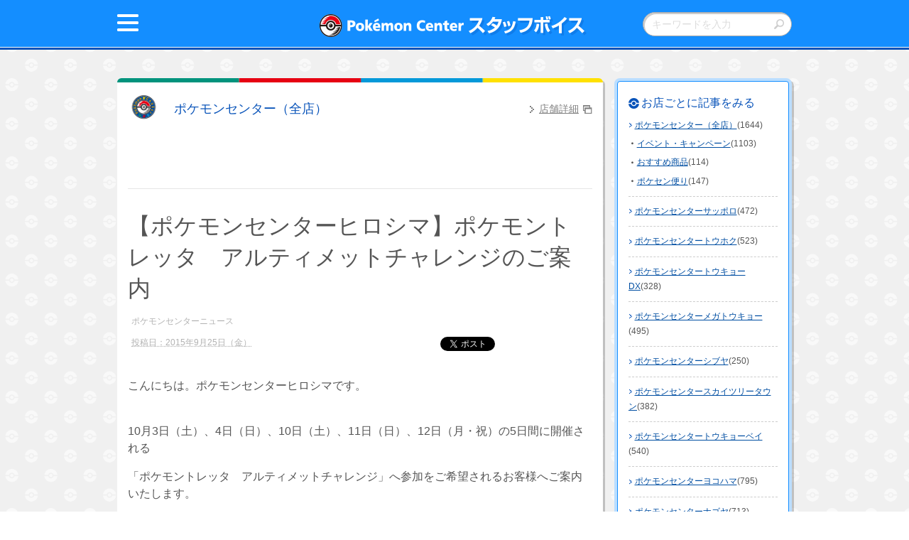

--- FILE ---
content_type: text/html; charset=UTF-8
request_url: https://voice.pokemon.co.jp/stv/zenten/2015/09/post-7431.html
body_size: 67114
content:
<!DOCTYPE html>
<html lang="ja">
<head>

<meta charset="utf-8">
  <meta http-equiv="X-UA-Compatible" content="IE=edge">
  <link rel="shortcut icon" href="/common/images/favi_official.ico">



  <script type="text/javascript" src="/stv/common/scripts/jquery.js"></script>
  <script type="text/javascript" src="/stv/common/scripts/basic.js"></script>
  <script type="text/javascript">wMeta();</script>


  <link rel="stylesheet" href="/stv/common/styles/style.css" />



<title>【ポケモンセンターヒロシマ】ポケモントレッタ　アルティメットチャレンジのご案内｜ポケモンセンター（全店）</title>
<meta name="description" content="ポケモンセンターのスタッフがおとどけ！全国のポケモンセンターのニュースやおすすめ商品をチェック！" />
<meta name="keywords" content="ポケモン,ぽけもん,ポケットモンスター,ピカチュウ,ぴかちゅう,ポケセン,ポケモンセンター,グッズ" />
<meta name="thumbnail" content="/stv/common/images/pokemon_center.jpg" />
<link rel="shortcut icon" href="/stv/common/images/favi_official.ico" />
<meta property="og:title" content="【ポケモンセンターヒロシマ】ポケモントレッタ　アルティメットチャレンジのご案内｜ポケモンセンター（全店）">
<meta property="og:url" content="https://voice.pokemon.co.jp/stv/zenten/2015/09/post-7431.html" />
<meta property="og:type" content="game">
<meta property="og:image" content="https://voice.pokemon.co.jp/stv/common/images/facebook_OGB.jpg" />
<meta property="og:description" content="ポケモンセンターのスタッフがおとどけ！全国のポケモンセンターのニュースやおすすめ商品をチェック！" />
<meta property="fb:app_id" content="1563819653903792" />
<meta property="og:site_name" content="ポケモンセンター スタッフボイス" />
<meta name="twitter:card" content="summary" />
<meta name="twitter:site" content="@Pokemon_cojp" />
<meta name="twitter:image" content="https://voice.pokemon.co.jp/stv/common/images/twitter_OGB.jpg">




<script type="text/javascript">

  var _gaq = _gaq || [];
  _gaq.push(['_setAccount', 'UA-12598229-3']);
  _gaq.push(['_setDomainName', '.pokemon.co.jp']);
  _gaq.push(['_trackPageview']);

  (function() {
    var ga = document.createElement('script'); ga.type = 'text/javascript'; ga.async = true;
    ga.src = ('https:' == document.location.protocol ? 'https://ssl' : 'http://www') + '.google-analytics.com/ga.js';
    var s = document.getElementsByTagName('script')[0]; s.parentNode.insertBefore(ga, s);
  })();

</script>

<!-- Google tag (gtag.js) -->
<script async src="https://www.googletagmanager.com/gtag/js?id=G-QPZF4B119R"></script>
<script>
  window.dataLayer = window.dataLayer || [];
  function gtag(){dataLayer.push(arguments);}
  gtag('js', new Date());
  gtag('config', 'G-QPZF4B119R');
</script>
</head>
<body id="top">
  <div class="outline" id="pagetop">
    <div class="o-header">
      <div class="o-header-inner">
<div class="headeritem1">
  <div class="menuButton">[メニュー]</div>
</div>
<div class="headeritem2">
  <div class="title"><a href="/stv/"><img data-imagesrc="/stv/common/images/head_logo@2x.png" alt="Pok&eacute;mon Center スタッフボイス"></a></div>
</div>

<div class="headeritem3">
  <div class="search">
    <div class="icon showSp"></div>
  </div>
</div>
      </div><!-- /.o-header-inner -->



<div class="form">
  <div class="wrapper">
<form method="get" action="https://voice.pokemon.co.jp/cgi-bin/mt/mt-search.cgi">

<input type="hidden" name="IncludeBlogs" value="17,11,23,10,8,24,9,14,22,19,12,7,18,26,20,21,13,25,16,15," />

<input type="hidden" name="limit" value="5" />
    <input type="text" id="searchTxt" name="search" value="" placeholder="キーワードを入力"/>
    <input type="image" src="/stv/common/images/btn_search.png" id="searchBtn" alt="検索">
  </form>
  </div>
</div>

<div class="ex-global">
<div class="panel-close"></div>
    <div class="mod-nav">
      <ul class="sub-global">
        <li class="sub-globalItem all"><div class="sub-inner"><a href="/stv/zenten/"><span>ポケモンセンター<br class="showPc">（全店）</span></a></div></li>
        <li class="sub-globalItem sapporo"><div class="sub-inner"><a href="/stv/sapporo/"><span>ポケモンセンター<br class="showPc">サッポロ</span></a></div></li>
        <li class="sub-globalItem touhoku"><div class="sub-inner"><a href="/stv/tohoku/"><span>ポケモンセンター<br class="showPc">トウホク</span></a></div></li>
        <li class="sub-globalItem tokyodx"><div class="sub-inner"><a href="/stv/tokyodx/"><span>ポケモンセンター<br class="showPc">トウキョーDX</span></a></div></li>
        <li class="sub-globalItem megatokyo"><div class="sub-inner"><a href="/stv/megatokyo/"><span>ポケモンセンター<br class="showPc">メガトウキョー</span></a></div></li>
        <li class="sub-globalItem shibuya"><div class="sub-inner"><a href="/stv/shibuya/"><span>ポケモンセンター<br class="showPc">シブヤ</span></a></div></li>
        <li class="sub-globalItem skytree"><div class="sub-inner"><a href="/stv/skytreetown/"><span>ポケモンセンター<br class="showPc">スカイツリータウン</span></a></div></li>
        <li class="sub-globalItem tokyobay"><div class="sub-inner"><a href="/stv/tokyobay/"><span>ポケモンセンター<br class="showPc">トウキョーベイ</span></a></div></li>
        <li class="sub-globalItem yokohama"><div class="sub-inner"><a href="/stv/yokohama/"><span>ポケモンセンター<br class="showPc">ヨコハマ</span></a></div></li>
        <li class="sub-globalItem nagoya"><div class="sub-inner"><a href="/stv/nagoya/"><span>ポケモンセンター<br class="showPc">ナゴヤ</span></a></div></li>
        <li class="sub-globalItem kanazawa"><div class="sub-inner"><a href="/stv/kanazawa/"><span>ポケモンセンター<br class="showPc">カナザワ</span></a></div></li>
        <li class="sub-globalItem kyoto"><div class="sub-inner"><a href="/stv/kyoto/"><span>ポケモンセンター<br class="showPc">キョウト</span></a></div></li>
        <li class="sub-globalItem osaka"><div class="sub-inner"><a href="/stv/osaka/"><span>ポケモンセンター<br class="showPc">オーサカ</span></a></div></li>
        <li class="sub-globalItem osakadx"><div class="sub-inner"><a href="/stv/osakadx/"><span>ポケモンセンター<br class="showPc">オーサカDX</span></a></div></li>
        <li class="sub-globalItem hiroshima"><div class="sub-inner"><a href="/stv/hiroshima/"><span>ポケモンセンター<br class="showPc">ヒロシマ</span></a></div></li>
        <li class="sub-globalItem kagawa"><div class="sub-inner"><a href="/stv/kagawa/"><span>ポケモンセンター<br class="showPc">カガワ</span></a></div></li>
        <li class="sub-globalItem fukuoka"><div class="sub-inner"><a href="/stv/fukuoka/"><span>ポケモンセンター<br class="showPc">フクオカ</span></a></div></li>
        <li class="sub-globalItem okinawa"><div class="sub-inner"><a href="/stv/okinawa/"><span>ポケモンセンター<br class="showPc">オキナワ</span></a></div></li>
        <li class="sub-globalItem store"><div class="sub-inner"><a href="/stv/store/"><span>ポケモンストア</span></a></div></li>
        <li class="sub-globalItem pokemongolab"><div class="sub-inner"><a href="/stv/pokemongolab/"><span>Pokémon GO Lab.</span></a></div></li>

      </ul>
      <div class="sub-close showSp">閉じる</div>
    </div>
</div><!--/.ex-global-->






    </div><!-- /.o-header -->
    <div class="o-body">
      <div class="o-body-inner">
        <div class="o-main">
          
          <div class="o-content underLayer">
<!---------------------------------------------->
<div class="mod-section">



<div class="mod-group -card -all"><div class="sub-inner">

<div class="newsList">
<div class="ex-tenpo -article">
    <p class="sub-name"><a href="https://voice.pokemon.co.jp/stv/zenten/">ポケモンセンター（全店）</a></p>
<p class="sub-detail"><a href="https://www.pokemon.co.jp/shop/" target="_blank">店舗詳細</a></p>
</div><!--/.ex-catetopHead-->

<h1 class="mod-heading -article">【ポケモンセンターヒロシマ】ポケモントレッタ　アルティメットチャレンジのご案内</h1>

<p class="ex-tag">ポケモンセンターニュース</p>

<p class="ex-date"><abbr class="published" title="2015-09-25T23:55:00+09:00">投稿日：2015年9月25日（金）</abbr></p>
<div class="sns">
      <ul>
      <li class="tw"><a href="https://twitter.com/share" class="twitter-share-button" data-lang="ja" data-dnt="true" data-url="https://voice.pokemon.co.jp/stv/zenten/2015/09/post-7431.html" data-text="【ポケモンセンターヒロシマ】ポケモントレッタ　アルティメットチャレンジのご案内">>ツイート</a>
<script>!function(d,s,id){var js,fjs=d.getElementsByTagName(s)[0],p=/^http:/.test(d.location)?'http':'https';if(!d.getElementById(id)){js=d.createElement(s);js.id=id;js.src=p+'://platform.twitter.com/widgets.js';fjs.parentNode.insertBefore(js,fjs);}}(document, 'script', 'twitter-wjs');</script>
      </li>
      <li class="fb">
        <iframe src="https://www.facebook.com/plugins/like.php?href=https%3A%2F%2Fvoice.pokemon.co.jp%2Fstv%2Fzenten%2F2015%2F09%2Fpost-7431.html&amp;width&amp;layout=button_count&amp;action=like&amp;show_faces=false&amp;share=false&amp;height=21" scrolling="no" frameborder="0" style="border:none; overflow:hidden; height:21px;" allowTransparency="true"></iframe>
      </li>
      <li class="line">
        <span>
        <script type="text/javascript" src="https://media.line.me/js/line-button.js?v=20140411" ></script>
        <script type="text/javascript">
        new media_line_me.LineButton({"pc":false,"lang":"ja","type":"a","text":"【ポケモンセンターヒロシマ】ポケモントレッタ　アルティメットチャレンジのご案内\r\nhttps://voice.pokemon.co.jp/stv/zenten/2015/09/post-7431.html","withUrl":false});
        </script>
        </span>
          </li>
        </ul>
    </div>

<div class="mod-section">

<p class="mod-image st-addBottomM"></p>

<p class="mod-para"><p align="left">こんにちは。ポケモンセンターヒロシマです。</p>
<p align="left"><br /> 10月3日（土）、4日（日）、10日（土）、11日（日）、12日（月・祝）の5日間に開催される</p>
<p align="left">「ポケモントレッタ　アルティメットチャレンジ」へ参加をご希望されるお客様へご案内いたします。<br /> <br /> <strong>【開催日】</strong><br /> 10月3日（土）、4日（日）、10日（土）、11日（日）、12日（月・祝）</p>
<p align="left"><br /> <strong>【開催時間】</strong><br /> 10時20分　～　20時</p>
<p align="left">（最終受付：19時30分）<br /> <br /></p>
<p align="left"><strong>【開催場所】</strong><br /> ポケモンセンターヒロシマ　店内<br /> <br /> <strong>【参加資格】</strong><br /> 全年齢（制限なし）<br /> <br /> <strong>【参加費】</strong><br /> 1プレイ　100円　（プレイ後にポケモントレッタを1枚配出します）<br /> <br /> <strong>【定員】</strong><br /> 各日　400名<br /> <strong><br /> </strong><strong>【参加方法】</strong><br /> 時間指定付き整理券にてご案内させていただきます。<br /> ※トレッタの台数が限られているため、参加までお待ちいただく場合がございます。<br /> ※プレイ台をお客様ではお選び頂けません。空いた台から順番にご案内させていただきます。<br /> <br /> <strong>【時間指定付き参加券配布および抽選券　配布場所】</strong></p>
<p align="left">そごう広島店　本館1階　電車通側出入口</p>
<p align="left">&nbsp;</p>
<p align="left">&nbsp;</p>
<span class="mt-enclosure mt-enclosure-image" style="display: inline;"><a href="https://voice.pokemon.co.jp/stv/images/pch_150821_1.jpg"><img class="mt-image-center" style="text-align: center; display: block; margin: 0 auto 20px;" src="https://voice.pokemon.co.jp/stv/assets_c/2015/08/pch_150821_1-thumb-300x303-4096.jpg" alt="pch_150821_1.jpg" width="300" height="303" /></a></span>
<p>&nbsp;</p>
<p align="left"><strong>【券配布時間】</strong><br /> 9時30分～9時55分<br /> 9時30分までにお並びいただいた方へ先頭から時間指定付き参加券をお配りさせていただきます。<br /> また、定員を超えていた場合は抽選となりますのでご了承ください。<br /> ※参加券および抽選は、その場にいる参加されるご本人様のみへのお渡しとさせていただきます。<br /> <span style="color: #ff0000;">※参加券および抽選券の配布はお一人様1日1枚のみです。</span><br /> ※並び列への合流はできませんので、お連れ様がお揃いの上お並びください。<br /> ※定員に満たない場合お並び頂いたお客様から順番に早い時間帯の整理券をお配りします。<br /> ※定員を満たしていない場合は、9時55分で１階での配布終了後、10時以降6階ポケモンセンターにて参加券をお配りさせていただきます。<br /> <br /> <span style="color: #ff0000;"><strong>10</strong><strong>月3日（土）、4日（日）、10日（土）、11日（日）、12日（月・祝）までの期間</strong></span></p>
<p><span style="color: #ff0000;"> </span></p>
<p align="left"><span style="color: #ff0000;"><strong>イベントの状況によっては、通常プレイ台の設置がない可能性があります。</strong></span></p>
<p><span style="color: #ff0000;"> </span></p>
<p align="left"><span style="color: #ff0000;"><strong>あらかじめご了承ください。</strong></span></p>
<p align="left"><strong>&nbsp;</strong><br /> 皆さまのご来店を心よりお待ちしております。</p></p>

</div><!--/.mod-section -->


<h2 class="mod-heading -monboLine"><div class="sub-inner">この記事もよんでみてね!</div></h2>


<div class="mod-textAndImageBlock -left -newsList -small">
  <div class="sub-content x1of5"><div class="sub-inner">

    <p class="mod-image"><a href="http://www.pokemontretta.com/event/e150917_2/index.html" target="_blank"><img src="https://voice.pokemon.co.jp/stv/images/pokecen_logo_100.png" alt=""></a></p>
  </div></div><!--/.sub-content-->
  <div class="sub-content x4of5"><div class="sub-inner">
    <p class="mod-para"><a href="http://www.pokemontretta.com/event/e150917_2/index.html" target="_blank">ポケモントレッタ公式サイト</a></p>

  </div></div><!--/.sub-content-->
</div><!--/.mod-textAndImageBlock-->




</div>



 <ul class="mod-pager">
 <li class="sub-prev"><a href="https://voice.pokemon.co.jp/stv/zenten/2015/09/post-7432.html" title="【ポケモンセンターフクオカ】ポケモントレッタ　『アルティメットチャレンジ』　のご案内">前へ</a></li><!-- /.sub-prev -->
 <li class="sub-next"><a href="https://voice.pokemon.co.jp/stv/zenten/2015/09/post-7452.html" title="ピカチュウ来店チュウ！～１０月のおたのしみ編 ～">次へ</a></li><!-- /.sub-next -->
 </ul><!-- /.mod-pager -->



</div></div><!-- /.mod-group -->





</div><!--/.mod-section-->
<!---------------------------------------------->
          </div><!-- /.o-content -->
<div class="o-nav"><div class="o-nav-inner">
            <p class="mod-heading -monboS">お店ごとに記事をみる</p>
            <ul class="mod-list -link">

































































             <li class="sub-li"><div class="sub-div"><a href="https://voice.pokemon.co.jp/stv/zenten/">ポケモンセンター（全店）</a>(1644)


                <ul class="mod-list -dot">


                 <li class="sub-li"><div class="sub-div"><a href="https://voice.pokemon.co.jp/stv/zenten/event/">イベント・キャンペーン</a>(1103)</div></li>






                 <li class="sub-li"><div class="sub-div"><a href="https://voice.pokemon.co.jp/stv/zenten/recommend/">おすすめ商品</a>(114)</div></li>






                 <li class="sub-li"><div class="sub-div"><a href="https://voice.pokemon.co.jp/stv/zenten/letter/">ポケセン便り</a>(147)</div></li>



                </ul><!-- /.mod-list -->


             </div></li>





























































































































































































































































































































































































































































































































































































































































































































































































































































































































































































































































































































































































































































































































































































































































































































































































































































































































































































































































































































































































































































































































































































































































































































































































































































































































































































































































































































































































































































































































































































































































































































































































































































































































































































































             <li class="sub-li"><div class="sub-div"><a href="https://voice.pokemon.co.jp/stv/sapporo/">ポケモンセンターサッポロ</a>(472)

             </div></li>





















































































































































































































































































































































































































































































































































































































































































































































































































































































































































































             <li class="sub-li"><div class="sub-div"><a href="https://voice.pokemon.co.jp/stv/tohoku/">ポケモンセンタートウホク</a>(523)

             </div></li>



























































































































































































































































































































































































































































































































































































































































































































































































































































































































































































































































































             <li class="sub-li"><div class="sub-div"><a href="https://voice.pokemon.co.jp/stv/tokyodx/">ポケモンセンタートウキョーDX</a>(328)

             </div></li>





















































































































































































































































































































































































































































































































































































































































































             <li class="sub-li"><div class="sub-div"><a href="https://voice.pokemon.co.jp/stv/megatokyo/">ポケモンセンターメガトウキョー</a>(495)

             </div></li>



































































































































































































































































































































































































































































































































































































































































































































































































































































































































































































































             <li class="sub-li"><div class="sub-div"><a href="https://voice.pokemon.co.jp/stv/shibuya/">ポケモンセンターシブヤ</a>(250)

             </div></li>

























































































































































































































































































































































































































































































































             <li class="sub-li"><div class="sub-div"><a href="https://voice.pokemon.co.jp/stv/skytreetown/">ポケモンセンタースカイツリータウン</a>(382)

             </div></li>

































































































































































































































































































































































































































































































































































































































































































































































































             <li class="sub-li"><div class="sub-div"><a href="https://voice.pokemon.co.jp/stv/tokyobay/">ポケモンセンタートウキョーベイ</a>(540)

             </div></li>





























































































































































































































































































































































































































































































































































































































































































































































































































































































































































































































































































































             <li class="sub-li"><div class="sub-div"><a href="https://voice.pokemon.co.jp/stv/yokohama/">ポケモンセンターヨコハマ</a>(795)

             </div></li>



























































































































































































































































































































































































































































































































































































































































































































































































































































































































































































































































































































































































































































































































































































































































































































































































































































             <li class="sub-li"><div class="sub-div"><a href="https://voice.pokemon.co.jp/stv/nagoya/">ポケモンセンターナゴヤ</a>(713)

             </div></li>























































































































































































































































































































































































































































































































































































































































































































































































































































































































































































































































































































































































































































































































































































































































































             <li class="sub-li"><div class="sub-div"><a href="https://voice.pokemon.co.jp/stv/kanazawa/">ポケモンセンターカナザワ</a>(228)

             </div></li>













































































































































































































































































































































































































































































             <li class="sub-li"><div class="sub-div"><a href="https://voice.pokemon.co.jp/stv/kyoto/">ポケモンセンターキョウト</a>(364)

             </div></li>





























































































































































































































































































































































































































































































































































































































































































































































             <li class="sub-li"><div class="sub-div"><a href="https://voice.pokemon.co.jp/stv/osaka/">ポケモンセンターオーサカ</a>(730)

             </div></li>

























































































































































































































































































































































































































































































































































































































































































































































































































































































































































































































































































































































































































































































































































































































































































































             <li class="sub-li"><div class="sub-div"><a href="https://voice.pokemon.co.jp/stv/osakadx/">ポケモンセンターオーサカDX</a>(282)

             </div></li>

























































































































































































































































































































































































































































































































































































             <li class="sub-li"><div class="sub-div"><a href="https://voice.pokemon.co.jp/stv/hiroshima/">ポケモンセンターヒロシマ</a>(420)

             </div></li>













































































































































































































































































































































































































































































































































































































































































































































































































































































             <li class="sub-li"><div class="sub-div"><a href="https://voice.pokemon.co.jp/stv/kagawa/">ポケモンセンターカガワ</a>(32)

             </div></li>





































































             <li class="sub-li"><div class="sub-div"><a href="https://voice.pokemon.co.jp/stv/fukuoka/">ポケモンセンターフクオカ</a>(592)

             </div></li>





































































































































































































































































































































































































































































































































































































































































































































































































































































































































































































































































































































































































































             <li class="sub-li"><div class="sub-div"><a href="https://voice.pokemon.co.jp/stv/okinawa/">ポケモンセンターオキナワ</a>(229)

             </div></li>















































































































































































































































































































































































































































































             <li class="sub-li"><div class="sub-div"><a href="https://voice.pokemon.co.jp/stv/store/">ポケモンストア</a>(552)

             </div></li>





















































































































































































































































































































































































































































































































































































































































































































































































































































































































































































































































































































































             <li class="sub-li"><div class="sub-div"><a href="https://voice.pokemon.co.jp/stv/pokemongolab/">Pokémon GO Lab.</a>(41)

             </div></li>




















































































          </ul><!-- /.mod-list -->
          </div></div><!-- /.o-nav -->

        </div><!-- /.o-main -->
        <div class="o-aside">

        </div><!-- /.o-aside -->
      </div><!-- /.o-body-inner -->
    </div><!-- /.o-body -->
    <div class="o-footer">
<div class="ex-linkBlock"><div class="sub-inner">
        <div class="heading4">月ごとに見る</div>
        <div class="ex-more"><div class="sub-inner">
          <ul class="mod-list -link -horizontalPc st-rmPadLeft">

           <li class="sub-li"><div class="sub-div"><a href="https://voice.pokemon.co.jp/stv/zenten/2025/09/" target="_blank">2025年9月(1)</a></div></li>

           <li class="sub-li"><div class="sub-div"><a href="https://voice.pokemon.co.jp/stv/zenten/2025/08/" target="_blank">2025年8月(3)</a></div></li>

           <li class="sub-li"><div class="sub-div"><a href="https://voice.pokemon.co.jp/stv/zenten/2025/07/" target="_blank">2025年7月(12)</a></div></li>

           <li class="sub-li"><div class="sub-div"><a href="https://voice.pokemon.co.jp/stv/zenten/2025/06/" target="_blank">2025年6月(6)</a></div></li>

           <li class="sub-li"><div class="sub-div"><a href="https://voice.pokemon.co.jp/stv/zenten/2025/05/" target="_blank">2025年5月(7)</a></div></li>

           <li class="sub-li"><div class="sub-div"><a href="https://voice.pokemon.co.jp/stv/zenten/2025/04/" target="_blank">2025年4月(9)</a></div></li>

           <li class="sub-li"><div class="sub-div"><a href="https://voice.pokemon.co.jp/stv/zenten/2025/03/" target="_blank">2025年3月(5)</a></div></li>

           <li class="sub-li"><div class="sub-div"><a href="https://voice.pokemon.co.jp/stv/zenten/2025/02/" target="_blank">2025年2月(4)</a></div></li>

           <li class="sub-li"><div class="sub-div"><a href="https://voice.pokemon.co.jp/stv/zenten/2025/01/" target="_blank">2025年1月(10)</a></div></li>

           <li class="sub-li"><div class="sub-div"><a href="https://voice.pokemon.co.jp/stv/zenten/2024/12/" target="_blank">2024年12月(10)</a></div></li>

           <li class="sub-li"><div class="sub-div"><a href="https://voice.pokemon.co.jp/stv/zenten/2024/11/" target="_blank">2024年11月(7)</a></div></li>

           <li class="sub-li"><div class="sub-div"><a href="https://voice.pokemon.co.jp/stv/zenten/2024/10/" target="_blank">2024年10月(7)</a></div></li>

           <li class="sub-li"><div class="sub-div"><a href="https://voice.pokemon.co.jp/stv/zenten/2024/09/" target="_blank">2024年9月(6)</a></div></li>

           <li class="sub-li"><div class="sub-div"><a href="https://voice.pokemon.co.jp/stv/zenten/2024/08/" target="_blank">2024年8月(6)</a></div></li>

           <li class="sub-li"><div class="sub-div"><a href="https://voice.pokemon.co.jp/stv/zenten/2024/07/" target="_blank">2024年7月(6)</a></div></li>

           <li class="sub-li"><div class="sub-div"><a href="https://voice.pokemon.co.jp/stv/zenten/2024/06/" target="_blank">2024年6月(4)</a></div></li>

           <li class="sub-li"><div class="sub-div"><a href="https://voice.pokemon.co.jp/stv/zenten/2024/05/" target="_blank">2024年5月(6)</a></div></li>

           <li class="sub-li"><div class="sub-div"><a href="https://voice.pokemon.co.jp/stv/zenten/2024/04/" target="_blank">2024年4月(5)</a></div></li>

           <li class="sub-li"><div class="sub-div"><a href="https://voice.pokemon.co.jp/stv/zenten/2024/03/" target="_blank">2024年3月(8)</a></div></li>

           <li class="sub-li"><div class="sub-div"><a href="https://voice.pokemon.co.jp/stv/zenten/2024/02/" target="_blank">2024年2月(2)</a></div></li>

           <li class="sub-li"><div class="sub-div"><a href="https://voice.pokemon.co.jp/stv/zenten/2024/01/" target="_blank">2024年1月(5)</a></div></li>

           <li class="sub-li"><div class="sub-div"><a href="https://voice.pokemon.co.jp/stv/zenten/2023/12/" target="_blank">2023年12月(6)</a></div></li>

           <li class="sub-li"><div class="sub-div"><a href="https://voice.pokemon.co.jp/stv/zenten/2023/11/" target="_blank">2023年11月(6)</a></div></li>

           <li class="sub-li"><div class="sub-div"><a href="https://voice.pokemon.co.jp/stv/zenten/2023/10/" target="_blank">2023年10月(7)</a></div></li>

           <li class="sub-li"><div class="sub-div"><a href="https://voice.pokemon.co.jp/stv/zenten/2023/09/" target="_blank">2023年9月(3)</a></div></li>

           <li class="sub-li"><div class="sub-div"><a href="https://voice.pokemon.co.jp/stv/zenten/2023/08/" target="_blank">2023年8月(6)</a></div></li>

           <li class="sub-li"><div class="sub-div"><a href="https://voice.pokemon.co.jp/stv/zenten/2023/07/" target="_blank">2023年7月(4)</a></div></li>

           <li class="sub-li"><div class="sub-div"><a href="https://voice.pokemon.co.jp/stv/zenten/2023/06/" target="_blank">2023年6月(8)</a></div></li>

           <li class="sub-li"><div class="sub-div"><a href="https://voice.pokemon.co.jp/stv/zenten/2023/05/" target="_blank">2023年5月(5)</a></div></li>

           <li class="sub-li"><div class="sub-div"><a href="https://voice.pokemon.co.jp/stv/zenten/2023/04/" target="_blank">2023年4月(7)</a></div></li>

           <li class="sub-li"><div class="sub-div"><a href="https://voice.pokemon.co.jp/stv/zenten/2023/03/" target="_blank">2023年3月(7)</a></div></li>

           <li class="sub-li"><div class="sub-div"><a href="https://voice.pokemon.co.jp/stv/zenten/2023/02/" target="_blank">2023年2月(4)</a></div></li>

           <li class="sub-li"><div class="sub-div"><a href="https://voice.pokemon.co.jp/stv/zenten/2023/01/" target="_blank">2023年1月(6)</a></div></li>

           <li class="sub-li"><div class="sub-div"><a href="https://voice.pokemon.co.jp/stv/zenten/2022/12/" target="_blank">2022年12月(6)</a></div></li>

           <li class="sub-li"><div class="sub-div"><a href="https://voice.pokemon.co.jp/stv/zenten/2022/11/" target="_blank">2022年11月(5)</a></div></li>

           <li class="sub-li"><div class="sub-div"><a href="https://voice.pokemon.co.jp/stv/zenten/2022/10/" target="_blank">2022年10月(4)</a></div></li>

           <li class="sub-li"><div class="sub-div"><a href="https://voice.pokemon.co.jp/stv/zenten/2022/09/" target="_blank">2022年9月(2)</a></div></li>

           <li class="sub-li"><div class="sub-div"><a href="https://voice.pokemon.co.jp/stv/zenten/2022/08/" target="_blank">2022年8月(3)</a></div></li>

           <li class="sub-li"><div class="sub-div"><a href="https://voice.pokemon.co.jp/stv/zenten/2022/07/" target="_blank">2022年7月(2)</a></div></li>

           <li class="sub-li"><div class="sub-div"><a href="https://voice.pokemon.co.jp/stv/zenten/2022/06/" target="_blank">2022年6月(2)</a></div></li>

           <li class="sub-li"><div class="sub-div"><a href="https://voice.pokemon.co.jp/stv/zenten/2022/04/" target="_blank">2022年4月(5)</a></div></li>

           <li class="sub-li"><div class="sub-div"><a href="https://voice.pokemon.co.jp/stv/zenten/2022/03/" target="_blank">2022年3月(1)</a></div></li>

           <li class="sub-li"><div class="sub-div"><a href="https://voice.pokemon.co.jp/stv/zenten/2022/02/" target="_blank">2022年2月(4)</a></div></li>

           <li class="sub-li"><div class="sub-div"><a href="https://voice.pokemon.co.jp/stv/zenten/2022/01/" target="_blank">2022年1月(2)</a></div></li>

           <li class="sub-li"><div class="sub-div"><a href="https://voice.pokemon.co.jp/stv/zenten/2021/12/" target="_blank">2021年12月(1)</a></div></li>

           <li class="sub-li"><div class="sub-div"><a href="https://voice.pokemon.co.jp/stv/zenten/2021/11/" target="_blank">2021年11月(2)</a></div></li>

           <li class="sub-li"><div class="sub-div"><a href="https://voice.pokemon.co.jp/stv/zenten/2021/10/" target="_blank">2021年10月(1)</a></div></li>

           <li class="sub-li"><div class="sub-div"><a href="https://voice.pokemon.co.jp/stv/zenten/2021/09/" target="_blank">2021年9月(1)</a></div></li>

           <li class="sub-li"><div class="sub-div"><a href="https://voice.pokemon.co.jp/stv/zenten/2021/08/" target="_blank">2021年8月(13)</a></div></li>

           <li class="sub-li"><div class="sub-div"><a href="https://voice.pokemon.co.jp/stv/zenten/2021/07/" target="_blank">2021年7月(2)</a></div></li>

           <li class="sub-li"><div class="sub-div"><a href="https://voice.pokemon.co.jp/stv/zenten/2021/06/" target="_blank">2021年6月(2)</a></div></li>

           <li class="sub-li"><div class="sub-div"><a href="https://voice.pokemon.co.jp/stv/zenten/2021/05/" target="_blank">2021年5月(1)</a></div></li>

           <li class="sub-li"><div class="sub-div"><a href="https://voice.pokemon.co.jp/stv/zenten/2021/04/" target="_blank">2021年4月(4)</a></div></li>

           <li class="sub-li"><div class="sub-div"><a href="https://voice.pokemon.co.jp/stv/zenten/2021/02/" target="_blank">2021年2月(1)</a></div></li>

           <li class="sub-li"><div class="sub-div"><a href="https://voice.pokemon.co.jp/stv/zenten/2021/01/" target="_blank">2021年1月(1)</a></div></li>

           <li class="sub-li"><div class="sub-div"><a href="https://voice.pokemon.co.jp/stv/zenten/2020/12/" target="_blank">2020年12月(3)</a></div></li>

           <li class="sub-li"><div class="sub-div"><a href="https://voice.pokemon.co.jp/stv/zenten/2020/11/" target="_blank">2020年11月(1)</a></div></li>

           <li class="sub-li"><div class="sub-div"><a href="https://voice.pokemon.co.jp/stv/zenten/2020/09/" target="_blank">2020年9月(1)</a></div></li>

           <li class="sub-li"><div class="sub-div"><a href="https://voice.pokemon.co.jp/stv/zenten/2020/08/" target="_blank">2020年8月(2)</a></div></li>

           <li class="sub-li"><div class="sub-div"><a href="https://voice.pokemon.co.jp/stv/zenten/2020/07/" target="_blank">2020年7月(3)</a></div></li>

           <li class="sub-li"><div class="sub-div"><a href="https://voice.pokemon.co.jp/stv/zenten/2020/06/" target="_blank">2020年6月(1)</a></div></li>

           <li class="sub-li"><div class="sub-div"><a href="https://voice.pokemon.co.jp/stv/zenten/2020/05/" target="_blank">2020年5月(2)</a></div></li>

           <li class="sub-li"><div class="sub-div"><a href="https://voice.pokemon.co.jp/stv/zenten/2020/04/" target="_blank">2020年4月(2)</a></div></li>

           <li class="sub-li"><div class="sub-div"><a href="https://voice.pokemon.co.jp/stv/zenten/2020/03/" target="_blank">2020年3月(2)</a></div></li>

           <li class="sub-li"><div class="sub-div"><a href="https://voice.pokemon.co.jp/stv/zenten/2020/02/" target="_blank">2020年2月(2)</a></div></li>

           <li class="sub-li"><div class="sub-div"><a href="https://voice.pokemon.co.jp/stv/zenten/2020/01/" target="_blank">2020年1月(1)</a></div></li>

           <li class="sub-li"><div class="sub-div"><a href="https://voice.pokemon.co.jp/stv/zenten/2019/12/" target="_blank">2019年12月(1)</a></div></li>

           <li class="sub-li"><div class="sub-div"><a href="https://voice.pokemon.co.jp/stv/zenten/2019/11/" target="_blank">2019年11月(1)</a></div></li>

           <li class="sub-li"><div class="sub-div"><a href="https://voice.pokemon.co.jp/stv/zenten/2019/10/" target="_blank">2019年10月(1)</a></div></li>

           <li class="sub-li"><div class="sub-div"><a href="https://voice.pokemon.co.jp/stv/zenten/2019/09/" target="_blank">2019年9月(1)</a></div></li>

           <li class="sub-li"><div class="sub-div"><a href="https://voice.pokemon.co.jp/stv/zenten/2019/08/" target="_blank">2019年8月(1)</a></div></li>

           <li class="sub-li"><div class="sub-div"><a href="https://voice.pokemon.co.jp/stv/zenten/2019/07/" target="_blank">2019年7月(1)</a></div></li>

           <li class="sub-li"><div class="sub-div"><a href="https://voice.pokemon.co.jp/stv/zenten/2019/05/" target="_blank">2019年5月(1)</a></div></li>

           <li class="sub-li"><div class="sub-div"><a href="https://voice.pokemon.co.jp/stv/zenten/2019/04/" target="_blank">2019年4月(1)</a></div></li>

           <li class="sub-li"><div class="sub-div"><a href="https://voice.pokemon.co.jp/stv/zenten/2019/02/" target="_blank">2019年2月(1)</a></div></li>

           <li class="sub-li"><div class="sub-div"><a href="https://voice.pokemon.co.jp/stv/zenten/2019/01/" target="_blank">2019年1月(3)</a></div></li>

           <li class="sub-li"><div class="sub-div"><a href="https://voice.pokemon.co.jp/stv/zenten/2018/12/" target="_blank">2018年12月(1)</a></div></li>

           <li class="sub-li"><div class="sub-div"><a href="https://voice.pokemon.co.jp/stv/zenten/2018/11/" target="_blank">2018年11月(2)</a></div></li>

           <li class="sub-li"><div class="sub-div"><a href="https://voice.pokemon.co.jp/stv/zenten/2018/09/" target="_blank">2018年9月(1)</a></div></li>

           <li class="sub-li"><div class="sub-div"><a href="https://voice.pokemon.co.jp/stv/zenten/2018/04/" target="_blank">2018年4月(1)</a></div></li>

           <li class="sub-li"><div class="sub-div"><a href="https://voice.pokemon.co.jp/stv/zenten/2018/01/" target="_blank">2018年1月(1)</a></div></li>

           <li class="sub-li"><div class="sub-div"><a href="https://voice.pokemon.co.jp/stv/zenten/2017/12/" target="_blank">2017年12月(1)</a></div></li>

           <li class="sub-li"><div class="sub-div"><a href="https://voice.pokemon.co.jp/stv/zenten/2017/10/" target="_blank">2017年10月(1)</a></div></li>

           <li class="sub-li"><div class="sub-div"><a href="https://voice.pokemon.co.jp/stv/zenten/2017/09/" target="_blank">2017年9月(2)</a></div></li>

           <li class="sub-li"><div class="sub-div"><a href="https://voice.pokemon.co.jp/stv/zenten/2017/08/" target="_blank">2017年8月(1)</a></div></li>

           <li class="sub-li"><div class="sub-div"><a href="https://voice.pokemon.co.jp/stv/zenten/2017/05/" target="_blank">2017年5月(1)</a></div></li>

           <li class="sub-li"><div class="sub-div"><a href="https://voice.pokemon.co.jp/stv/zenten/2016/07/" target="_blank">2016年7月(1)</a></div></li>

           <li class="sub-li"><div class="sub-div"><a href="https://voice.pokemon.co.jp/stv/zenten/2016/06/" target="_blank">2016年6月(2)</a></div></li>

           <li class="sub-li"><div class="sub-div"><a href="https://voice.pokemon.co.jp/stv/zenten/2016/05/" target="_blank">2016年5月(17)</a></div></li>

           <li class="sub-li"><div class="sub-div"><a href="https://voice.pokemon.co.jp/stv/zenten/2016/04/" target="_blank">2016年4月(19)</a></div></li>

           <li class="sub-li"><div class="sub-div"><a href="https://voice.pokemon.co.jp/stv/zenten/2016/03/" target="_blank">2016年3月(19)</a></div></li>

           <li class="sub-li"><div class="sub-div"><a href="https://voice.pokemon.co.jp/stv/zenten/2016/02/" target="_blank">2016年2月(24)</a></div></li>

           <li class="sub-li"><div class="sub-div"><a href="https://voice.pokemon.co.jp/stv/zenten/2016/01/" target="_blank">2016年1月(15)</a></div></li>

           <li class="sub-li"><div class="sub-div"><a href="https://voice.pokemon.co.jp/stv/zenten/2015/12/" target="_blank">2015年12月(34)</a></div></li>

           <li class="sub-li"><div class="sub-div"><a href="https://voice.pokemon.co.jp/stv/zenten/2015/11/" target="_blank">2015年11月(24)</a></div></li>

           <li class="sub-li"><div class="sub-div"><a href="https://voice.pokemon.co.jp/stv/zenten/2015/10/" target="_blank">2015年10月(42)</a></div></li>

           <li class="sub-li"><div class="sub-div"><a href="https://voice.pokemon.co.jp/stv/zenten/2015/09/" target="_blank">2015年9月(41)</a></div></li>

           <li class="sub-li"><div class="sub-div"><a href="https://voice.pokemon.co.jp/stv/zenten/2015/08/" target="_blank">2015年8月(40)</a></div></li>

           <li class="sub-li"><div class="sub-div"><a href="https://voice.pokemon.co.jp/stv/zenten/2015/07/" target="_blank">2015年7月(48)</a></div></li>

           <li class="sub-li"><div class="sub-div"><a href="https://voice.pokemon.co.jp/stv/zenten/2015/06/" target="_blank">2015年6月(55)</a></div></li>

           <li class="sub-li"><div class="sub-div"><a href="https://voice.pokemon.co.jp/stv/zenten/2015/05/" target="_blank">2015年5月(35)</a></div></li>

           <li class="sub-li"><div class="sub-div"><a href="https://voice.pokemon.co.jp/stv/zenten/2015/04/" target="_blank">2015年4月(44)</a></div></li>

           <li class="sub-li"><div class="sub-div"><a href="https://voice.pokemon.co.jp/stv/zenten/2015/03/" target="_blank">2015年3月(32)</a></div></li>

           <li class="sub-li"><div class="sub-div"><a href="https://voice.pokemon.co.jp/stv/zenten/2015/02/" target="_blank">2015年2月(23)</a></div></li>

           <li class="sub-li"><div class="sub-div"><a href="https://voice.pokemon.co.jp/stv/zenten/2015/01/" target="_blank">2015年1月(20)</a></div></li>

           <li class="sub-li"><div class="sub-div"><a href="https://voice.pokemon.co.jp/stv/zenten/2014/12/" target="_blank">2014年12月(24)</a></div></li>

           <li class="sub-li"><div class="sub-div"><a href="https://voice.pokemon.co.jp/stv/zenten/2014/11/" target="_blank">2014年11月(21)</a></div></li>

           <li class="sub-li"><div class="sub-div"><a href="https://voice.pokemon.co.jp/stv/zenten/2014/10/" target="_blank">2014年10月(27)</a></div></li>

           <li class="sub-li"><div class="sub-div"><a href="https://voice.pokemon.co.jp/stv/zenten/2014/09/" target="_blank">2014年9月(36)</a></div></li>

           <li class="sub-li"><div class="sub-div"><a href="https://voice.pokemon.co.jp/stv/zenten/2014/08/" target="_blank">2014年8月(35)</a></div></li>

           <li class="sub-li"><div class="sub-div"><a href="https://voice.pokemon.co.jp/stv/zenten/2014/07/" target="_blank">2014年7月(20)</a></div></li>

           <li class="sub-li"><div class="sub-div"><a href="https://voice.pokemon.co.jp/stv/zenten/2014/06/" target="_blank">2014年6月(22)</a></div></li>

           <li class="sub-li"><div class="sub-div"><a href="https://voice.pokemon.co.jp/stv/zenten/2014/05/" target="_blank">2014年5月(25)</a></div></li>

           <li class="sub-li"><div class="sub-div"><a href="https://voice.pokemon.co.jp/stv/zenten/2014/04/" target="_blank">2014年4月(35)</a></div></li>

           <li class="sub-li"><div class="sub-div"><a href="https://voice.pokemon.co.jp/stv/zenten/2014/03/" target="_blank">2014年3月(21)</a></div></li>

           <li class="sub-li"><div class="sub-div"><a href="https://voice.pokemon.co.jp/stv/zenten/2014/02/" target="_blank">2014年2月(10)</a></div></li>

           <li class="sub-li"><div class="sub-div"><a href="https://voice.pokemon.co.jp/stv/zenten/2014/01/" target="_blank">2014年1月(22)</a></div></li>

           <li class="sub-li"><div class="sub-div"><a href="https://voice.pokemon.co.jp/stv/zenten/2013/12/" target="_blank">2013年12月(19)</a></div></li>

           <li class="sub-li"><div class="sub-div"><a href="https://voice.pokemon.co.jp/stv/zenten/2013/11/" target="_blank">2013年11月(17)</a></div></li>

           <li class="sub-li"><div class="sub-div"><a href="https://voice.pokemon.co.jp/stv/zenten/2013/10/" target="_blank">2013年10月(30)</a></div></li>

           <li class="sub-li"><div class="sub-div"><a href="https://voice.pokemon.co.jp/stv/zenten/2013/09/" target="_blank">2013年9月(14)</a></div></li>

           <li class="sub-li"><div class="sub-div"><a href="https://voice.pokemon.co.jp/stv/zenten/2013/08/" target="_blank">2013年8月(23)</a></div></li>

           <li class="sub-li"><div class="sub-div"><a href="https://voice.pokemon.co.jp/stv/zenten/2013/07/" target="_blank">2013年7月(27)</a></div></li>

           <li class="sub-li"><div class="sub-div"><a href="https://voice.pokemon.co.jp/stv/zenten/2013/06/" target="_blank">2013年6月(20)</a></div></li>

           <li class="sub-li"><div class="sub-div"><a href="https://voice.pokemon.co.jp/stv/zenten/2013/05/" target="_blank">2013年5月(16)</a></div></li>

           <li class="sub-li"><div class="sub-div"><a href="https://voice.pokemon.co.jp/stv/zenten/2013/04/" target="_blank">2013年4月(12)</a></div></li>

           <li class="sub-li"><div class="sub-div"><a href="https://voice.pokemon.co.jp/stv/zenten/2013/03/" target="_blank">2013年3月(17)</a></div></li>

           <li class="sub-li"><div class="sub-div"><a href="https://voice.pokemon.co.jp/stv/zenten/2013/02/" target="_blank">2013年2月(12)</a></div></li>

           <li class="sub-li"><div class="sub-div"><a href="https://voice.pokemon.co.jp/stv/zenten/2013/01/" target="_blank">2013年1月(13)</a></div></li>

           <li class="sub-li"><div class="sub-div"><a href="https://voice.pokemon.co.jp/stv/zenten/2012/12/" target="_blank">2012年12月(12)</a></div></li>

           <li class="sub-li"><div class="sub-div"><a href="https://voice.pokemon.co.jp/stv/zenten/2012/11/" target="_blank">2012年11月(13)</a></div></li>

           <li class="sub-li"><div class="sub-div"><a href="https://voice.pokemon.co.jp/stv/zenten/2012/10/" target="_blank">2012年10月(13)</a></div></li>

           <li class="sub-li"><div class="sub-div"><a href="https://voice.pokemon.co.jp/stv/zenten/2012/09/" target="_blank">2012年9月(9)</a></div></li>

           <li class="sub-li"><div class="sub-div"><a href="https://voice.pokemon.co.jp/stv/zenten/2012/08/" target="_blank">2012年8月(15)</a></div></li>

           <li class="sub-li"><div class="sub-div"><a href="https://voice.pokemon.co.jp/stv/zenten/2012/07/" target="_blank">2012年7月(14)</a></div></li>

           <li class="sub-li"><div class="sub-div"><a href="https://voice.pokemon.co.jp/stv/zenten/2012/06/" target="_blank">2012年6月(8)</a></div></li>

           <li class="sub-li"><div class="sub-div"><a href="https://voice.pokemon.co.jp/stv/zenten/2012/05/" target="_blank">2012年5月(9)</a></div></li>

           <li class="sub-li"><div class="sub-div"><a href="https://voice.pokemon.co.jp/stv/zenten/2012/04/" target="_blank">2012年4月(6)</a></div></li>

           <li class="sub-li"><div class="sub-div"><a href="https://voice.pokemon.co.jp/stv/zenten/2012/03/" target="_blank">2012年3月(7)</a></div></li>

           <li class="sub-li"><div class="sub-div"><a href="https://voice.pokemon.co.jp/stv/zenten/2012/02/" target="_blank">2012年2月(10)</a></div></li>

           <li class="sub-li"><div class="sub-div"><a href="https://voice.pokemon.co.jp/stv/zenten/2012/01/" target="_blank">2012年1月(4)</a></div></li>

           <li class="sub-li"><div class="sub-div"><a href="https://voice.pokemon.co.jp/stv/zenten/2011/12/" target="_blank">2011年12月(10)</a></div></li>

           <li class="sub-li"><div class="sub-div"><a href="https://voice.pokemon.co.jp/stv/zenten/2011/11/" target="_blank">2011年11月(5)</a></div></li>

           <li class="sub-li"><div class="sub-div"><a href="https://voice.pokemon.co.jp/stv/zenten/2011/10/" target="_blank">2011年10月(6)</a></div></li>

           <li class="sub-li"><div class="sub-div"><a href="https://voice.pokemon.co.jp/stv/zenten/2011/09/" target="_blank">2011年9月(3)</a></div></li>

           <li class="sub-li"><div class="sub-div"><a href="https://voice.pokemon.co.jp/stv/zenten/2011/08/" target="_blank">2011年8月(5)</a></div></li>

           <li class="sub-li"><div class="sub-div"><a href="https://voice.pokemon.co.jp/stv/zenten/2011/07/" target="_blank">2011年7月(5)</a></div></li>

           <li class="sub-li"><div class="sub-div"><a href="https://voice.pokemon.co.jp/stv/zenten/2011/06/" target="_blank">2011年6月(6)</a></div></li>

           <li class="sub-li"><div class="sub-div"><a href="https://voice.pokemon.co.jp/stv/zenten/2011/05/" target="_blank">2011年5月(5)</a></div></li>

           <li class="sub-li"><div class="sub-div"><a href="https://voice.pokemon.co.jp/stv/zenten/2011/04/" target="_blank">2011年4月(7)</a></div></li>

           <li class="sub-li"><div class="sub-div"><a href="https://voice.pokemon.co.jp/stv/zenten/2011/03/" target="_blank">2011年3月(3)</a></div></li>

           <li class="sub-li"><div class="sub-div"><a href="https://voice.pokemon.co.jp/stv/zenten/2011/02/" target="_blank">2011年2月(9)</a></div></li>

           <li class="sub-li"><div class="sub-div"><a href="https://voice.pokemon.co.jp/stv/zenten/2011/01/" target="_blank">2011年1月(7)</a></div></li>

           <li class="sub-li"><div class="sub-div"><a href="https://voice.pokemon.co.jp/stv/zenten/2010/12/" target="_blank">2010年12月(7)</a></div></li>

           <li class="sub-li"><div class="sub-div"><a href="https://voice.pokemon.co.jp/stv/zenten/2010/11/" target="_blank">2010年11月(9)</a></div></li>

           <li class="sub-li"><div class="sub-div"><a href="https://voice.pokemon.co.jp/stv/zenten/2010/10/" target="_blank">2010年10月(8)</a></div></li>

           <li class="sub-li"><div class="sub-div"><a href="https://voice.pokemon.co.jp/stv/zenten/2010/09/" target="_blank">2010年9月(8)</a></div></li>

           <li class="sub-li"><div class="sub-div"><a href="https://voice.pokemon.co.jp/stv/zenten/2010/08/" target="_blank">2010年8月(4)</a></div></li>

           <li class="sub-li"><div class="sub-div"><a href="https://voice.pokemon.co.jp/stv/zenten/2010/07/" target="_blank">2010年7月(7)</a></div></li>

           <li class="sub-li"><div class="sub-div"><a href="https://voice.pokemon.co.jp/stv/zenten/2010/06/" target="_blank">2010年6月(5)</a></div></li>

           <li class="sub-li"><div class="sub-div"><a href="https://voice.pokemon.co.jp/stv/zenten/2010/05/" target="_blank">2010年5月(7)</a></div></li>

           <li class="sub-li"><div class="sub-div"><a href="https://voice.pokemon.co.jp/stv/zenten/2010/04/" target="_blank">2010年4月(11)</a></div></li>

          </ul><!-- /.mod-list -->
          </div>
        <span class="mod-button -wide"><a href="javascript:void(0)" class="sub-a"></a></span>
        </div><!--/.ex-more-->
      </div></div><!--/.ex-linkBlock-->



      <div class="ex-linkBlock"><div class="sub-inner">
        <div class="heading1">店舗情報を見る</div>
        <ul class="mod-list -link -horizontalPc">
         <li class="sub-li"><div class="sub-div"><a href="https://www.pokemon.co.jp/gp/pokecen/about/" target="_blank">ぜんこくのポケモンセンター一覧</a></div></li>
         <li class="sub-li"><div class="sub-div"><a href="https://www.pokemon.co.jp/gp/pokecen/about/" target="_blank">ぜんこくのポケモンストア一覧</a></div></li>
        </ul><!-- /.mod-list -->
      </div></div><!--/.ex-linkBlock-->      <div class="o-footer-inner">
              <div class="links">
        <ul>
          <li class="logo"><a href="https://www.pokemon.co.jp/" target="_blank"class="st-noicon"><img src="/stv/common/images/footer_logo.png" alt="POK&Eacute;MON"></a></li>
          <li class="link1"><a href="https://www.pokemon.co.jp/support/" target="_blank" class="st-noicon">お問い合わせ</a></li>
          <li class="link2"><a href="https://www.pokemon.co.jp/rules/" target="_blank" class="st-noicon">ご利用について</a></li>
          <li class="link3"><a href="https://www.pokemon.co.jp/privacy/" target="_blank" class="st-noicon">プライバシーポリシー</a></li>
        </ul>
      </div>        <p class="copyright">&copy;<script type="text/javascript">myDate = new Date() ;myYear = myDate.getFullYear ();document.write(myYear);</script> Pok&eacute;mon &copy;<script type="text/javascript">myDate = new Date() ;myYear = myDate.getFullYear ();document.write("1995-"+myYear);</script> Nintendo/Creatures Inc. /GAME FREAK inc.</p>      </div><!-- /.o-footer-inner -->
    </div><!-- /.o-footer -->
  </div><!-- /.outline -->
<div class="backtotop"><a href="#pagetop">pagetop</a></div>

</body>
</html>